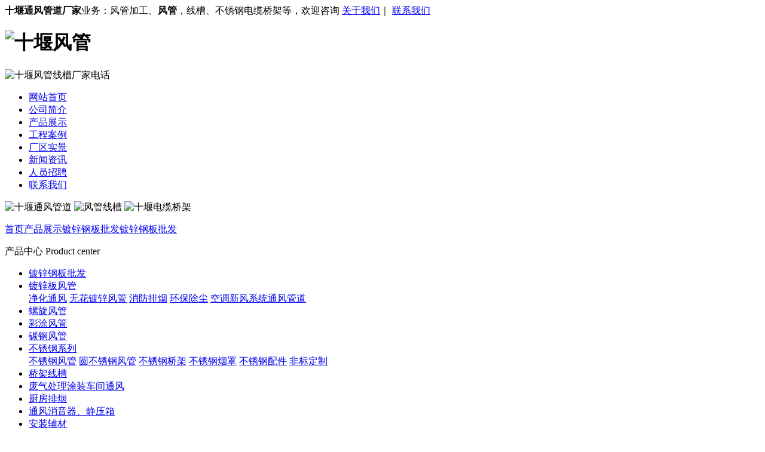

--- FILE ---
content_type: text/html; charset=UTF-8
request_url: http://www.fzygt.com/product/proa/107.html
body_size: 3053
content:
<!DOCTYPE html>
<html>
<head>

       <title>镀锌钢板批发-十堰市丰之源钢铁有限公司</title>
    <meta name="keywords" content="" />
    <meta name="description" content="" />

            
    <link href="http://www.fzygt.com/wp-content/themes/pc/assets/css/style.css" rel="stylesheet" type="text/css" />
    <script type="text/javascript" src="http://www.fzygt.com/wp-content/themes/pc/assets/js/jquery-1.10.1.min.js"></script>
	<script type="text/javascript" src="http://www.fzygt.com/wp-content/themes/pc/assets/js/tongji.js"></script>

    <body>


        <div class="head">

          <div class="top_box">

            <div class="top"><strong>十堰通风管道厂家</strong>业务：风管加工、<strong>风管</strong>，线槽、不锈钢电缆桥架等，欢迎咨询<span>

              <a href="http://www.fzygt.com/about/" rel="nofollow">关于我们</a>｜ 
              <a href="http://www.fzygt.com/contact/ " rel="nofollow">联系我们</a>  
 
            </span>

            </div>

        </div>
        
        <div class="content">

          <div class="logo"><h1><img src="http://www.fzygt.com/wp-content/themes/pc/assets/images/logo.png" alt="十堰风管" /></h1></div>

          <div class="hot"><img src="http://www.fzygt.com/wp-content/themes/pc/assets/images/hot.png" alt="十堰风管线槽厂家电话" /></div>

        </div>




        <div class="nav">

          <ul> 

               <li><a href="http://www.fzygt.com/">网站首页</a></li>
<li><a rel="nofollow" href="http://www.fzygt.com/about/">公司简介</a></li>
<li class="current-post-ancestor"><a href="http://www.fzygt.com/product/">产品展示</a></li>
<li><a href="http://www.fzygt.com/case/">工程案例</a></li>
<li><a href="http://www.fzygt.com/show/">厂区实景</a></li>
<li><a href="http://www.fzygt.com/news/">新闻资讯</a></li>
<li><a rel="nofollow" href="http://www.fzygt.com/honor/">人员招聘</a></li>
<li><a rel="nofollow" href="http://www.fzygt.com/contact/">联系我们</a></li>
 
          </ul>

        </div>




        <div class="banner">

         <div id="benner">
            <div class="img">
                             <a><img src="/wp-content/uploads/2024/09/077817f050fc44ebda597a695ad0cf73.jpg" alt="十堰通风管道" class="imga active"></a>
                             <a><img src="/wp-content/uploads/2024/09/6c0f8eb1f9026fe93f26d75fc1aa5086.jpg" alt="风管线槽" class="imga active"></a>
                             <a><img src="/wp-content/uploads/2024/09/38a47da4def003fd36b75af0ccadd802.jpg" alt="十堰电缆桥架" class="imga active"></a>
              

            </div>
            <ul class="dpq_b">
            
                <a class="nr active"></a>
                <a class="nr"></a>
                <a class="nr"></a>
            </ul>
            </div>
            


        </div>
 

        <script>
        (function(){
            var bp = document.createElement('script');
            var curProtocol = window.location.protocol.split(':')[0];
            if (curProtocol === 'https') {
                bp.src = 'https://zz.bdstatic.com/linksubmit/push.js';
            }
            else {
                bp.src = 'http://push.zhanzhang.baidu.com/push.js';
            }
            var s = document.getElementsByTagName("script")[0];
            s.parentNode.insertBefore(bp, s);
        })();
        </script>



             
 

 
      

   <div class="mbx">
       <div class="content">
           <a href="http://www.fzygt.com" class="home"></a>
          <p class="p1"> <a href="http://www.fzygt.com/">首页</a><a href="http://www.fzygt.com/product/">产品展示</a><a href="http://www.fzygt.com/product/proa/">镀锌钢板批发</a><a href="http://www.fzygt.com/product/proa/107.html">镀锌钢板批发</a></p>
       </div>
   </div>


    

    <div class="content">
        <div class="wary_left">
            <div class="nav_muen">
                <div class="tit_bt">
                    产品中心
                    <span>Product center</span>
                </div>

                <div class="menu_list">
                    <ul>
                       

                        
                           <li>
                               <dt  >
                                   <a href="http://www.fzygt.com/product/proa/">镀锌钢板批发</a>
                               </dt>
                               <div class=" menu_body ">
                                   
                                                                  </div>
                           </li>
                            
                        
                           <li>
                               <dt  >
                                   <a href="http://www.fzygt.com/product/prob/">镀锌板风管</a>
                               </dt>
                               <div class=" menu_body ">
                                   
                                   	<a href="http://www.fzygt.com/product/prob/prod/">净化通风</a>
	<a href="http://www.fzygt.com/product/prob/wuhuaduxinfengguan/">无花镀锌风管</a>
	<a href="http://www.fzygt.com/product/prob/%e6%b6%88%e9%98%b2%e6%8e%92%e7%83%9f/">消防排烟</a>
	<a href="http://www.fzygt.com/product/prob/proc/">环保除尘</a>
	<a href="http://www.fzygt.com/product/prob/%e7%a9%ba%e8%b0%83%e6%96%b0%e9%a3%8e%e7%b3%bb%e7%bb%9f%e9%80%9a%e9%a3%8e%e7%ae%a1%e9%81%93/">空调新风系统通风管道</a>
                               </div>
                           </li>
                            
                        
                           <li>
                               <dt  >
                                   <a href="http://www.fzygt.com/product/lxfg/">螺旋风管</a>
                               </dt>
                               <div class=" menu_body ">
                                   
                                                                  </div>
                           </li>
                            
                        
                           <li>
                               <dt  >
                                   <a href="http://www.fzygt.com/product/caitufengguan/">彩涂风管</a>
                               </dt>
                               <div class=" menu_body ">
                                   
                                                                  </div>
                           </li>
                            
                        
                           <li>
                               <dt  >
                                   <a href="http://www.fzygt.com/product/%e7%a2%b3%e9%92%a2%e9%a3%8e%e7%ae%a1/">碳钢风管</a>
                               </dt>
                               <div class=" menu_body ">
                                   
                                                                  </div>
                           </li>
                            
                        
                           <li>
                               <dt  >
                                   <a href="http://www.fzygt.com/product/%e4%b8%8d%e9%94%88%e9%92%a2%e7%b3%bb%e5%88%97/">不锈钢系列</a>
                               </dt>
                               <div class=" menu_body ">
                                   
                                   	<a href="http://www.fzygt.com/product/%e4%b8%8d%e9%94%88%e9%92%a2%e7%b3%bb%e5%88%97/%e4%b8%8d%e9%94%88%e9%92%a2%e9%a3%8e%e7%ae%a1/">不锈钢风管</a>
	<a href="http://www.fzygt.com/product/%e4%b8%8d%e9%94%88%e9%92%a2%e7%b3%bb%e5%88%97/ybxg/">圆不锈钢风管</a>
	<a href="http://www.fzygt.com/product/%e4%b8%8d%e9%94%88%e9%92%a2%e7%b3%bb%e5%88%97/%e4%b8%8d%e9%94%88%e9%92%a2%e6%a1%a5%e6%9e%b6/">不锈钢桥架</a>
	<a href="http://www.fzygt.com/product/%e4%b8%8d%e9%94%88%e9%92%a2%e7%b3%bb%e5%88%97/%e4%b8%8d%e9%94%88%e9%92%a2%e7%83%9f%e7%bd%a9/">不锈钢烟罩</a>
	<a href="http://www.fzygt.com/product/%e4%b8%8d%e9%94%88%e9%92%a2%e7%b3%bb%e5%88%97/%e4%b8%8d%e9%94%88%e9%92%a2%e9%85%8d%e4%bb%b6/">不锈钢配件</a>
	<a href="http://www.fzygt.com/product/%e4%b8%8d%e9%94%88%e9%92%a2%e7%b3%bb%e5%88%97/proe/">非标定制</a>
                               </div>
                           </li>
                            
                        
                           <li>
                               <dt  >
                                   <a href="http://www.fzygt.com/product/%e6%a1%a5%e6%9e%b6%e7%ba%bf%e6%a7%bd/">桥架线槽</a>
                               </dt>
                               <div class=" menu_body ">
                                   
                                                                  </div>
                           </li>
                            
                        
                           <li>
                               <dt  >
                                   <a href="http://www.fzygt.com/product/fqcl/">废气处理涂装车间通风</a>
                               </dt>
                               <div class=" menu_body ">
                                   
                                                                  </div>
                           </li>
                            
                        
                           <li>
                               <dt  >
                                   <a href="http://www.fzygt.com/product/prog/">厨房排烟</a>
                               </dt>
                               <div class=" menu_body ">
                                   
                                                                  </div>
                           </li>
                            
                        
                           <li>
                               <dt  >
                                   <a href="http://www.fzygt.com/product/%e9%80%9a%e9%a3%8e%e6%b6%88%e9%9f%b3%e5%99%a8%e3%80%81%e9%9d%99%e5%8e%8b%e7%ae%b1/">通风消音器、静压箱</a>
                               </dt>
                               <div class=" menu_body ">
                                   
                                                                  </div>
                           </li>
                            
                        
                           <li>
                               <dt  >
                                   <a href="http://www.fzygt.com/product/proh/">安装辅材</a>
                               </dt>
                               <div class=" menu_body ">
                                   
                                   	<a href="http://www.fzygt.com/product/proh/%e9%80%9a%e9%a3%8e%e4%bf%9d%e6%b8%a9/">通风保温</a>
	<a href="http://www.fzygt.com/product/proh/proi/">保温棉</a>
	<a href="http://www.fzygt.com/product/proh/%e6%b3%95%e5%85%b0%e6%89%b3%e6%89%8b/">法兰扳手</a>
	<a href="http://www.fzygt.com/product/proh/%e8%a7%92%e7%a0%81%ef%bc%8c%e6%89%a3%e7%a0%81/">角码，扣码</a>
	<a href="http://www.fzygt.com/product/proh/prof/">密封胶</a>
	<a href="http://www.fzygt.com/product/proh/%e6%a8%aa%e6%8b%85/">横担</a>
	<a href="http://www.fzygt.com/product/proh/%e6%8b%89%e7%88%86/">拉爆</a>
	<a href="http://www.fzygt.com/product/proh/%e5%90%8a%e4%b8%9d/">吊丝</a>
	<a href="http://www.fzygt.com/product/proh/%e8%a7%92%e9%92%a2/">角钢</a>
	<a href="http://www.fzygt.com/product/proh/baogu/">抱箍</a>
                               </div>
                           </li>
                            
                          
                    </ul>
                </div>

            </div>
        </div>
         

    



      <div class="wary_right">
          <div class="pro-intro">
              <h2>镀锌钢板批发</h2>
              <div class="share">
                  <p>
                      <span>信息来源：http://www.fzygt.com/</span>
                      <span>作者：十堰市丰之源钢铁有限公司</span>
                      <span>发表时间：2022-06-15</span>
                  </p>
              </div>
              <div class="textxq">
                 
                  
                         <img src="http://www.fzygt.com/wp-content/uploads/2022/06/18e2999891374a475d0687ca9f989d83-7.jpg" alt="镀锌钢板批发">    

                                                 </div>
              <div class="fy">
                  <p>上一篇：</p>
                  <p>下一篇：<a href="http://www.fzygt.com/product/proa/421.html" rel="next">镀锌风管</a></p>
                                     <p>
                     <a class="return" href="http://www.fzygt.com/product/proa/">返回列表页</a>
                  </p>
              </div>
          </div>
      </div>
      </div>




 


 
	     
    
   
    <div class="bottom">
        

        <div class="footer">
            <div class="b_nav">
                <ul>
                
                                    </ul>
            </div>
            <div class="text">
                <img src="http://www.fzygt.com/wp-content/themes/pc/assets/images/logo1.png" />
                <span>

                    主营：<strong>通风管道</strong>、<strong>线槽</strong>、<strong>不锈钢电缆桥架</strong>、<strong>风管加工</strong>等<br />
联系人：孙经理 电话：18071364500<br />
联系人：王经理 电话：18871956988<br />
地址：湖北省十堰市张湾区浙江路万通工业园117号的仓库<br />
Copyright © 2019 十堰市丰之源钢铁有限公司 | 版权所有<br /> ICP备案号：<a href="https://beian.miit.gov.cn/" rel="nofollow" target="_blank">鄂ICP备20006498号-1</a>
<a href="http://tongji.xinruids.com/" rel="nofollow" target="_blank">流量统计</a>                </span>
            </div>
            <div class="erweima">
                <div>
                  <img src="/wp-content/uploads/2024/09/d632aa43372d6339623ba9156db32c16.jpg"  >
                </div>
                <p>扫一扫关注我们</p>
            </div>
        </div>
    </div>

    <script type="text/javascript" src="http://www.fzygt.com/wp-content/themes/pc/assets/js/jquery-1.10.1.min.js"></script>
    <script type="text/javascript"  src="http://www.fzygt.com/wp-content/themes/pc/assets/js/superslide.2.1.js"></script>
    <script type="text/javascript"  src="http://www.fzygt.com/wp-content/themes/pc/assets/js/index.js"></script>


 


            



     



</body>



</html>